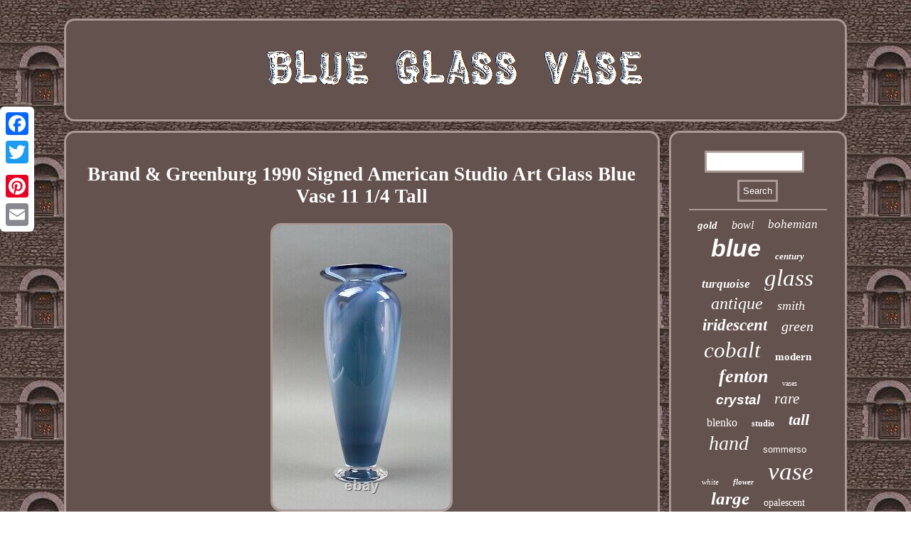

--- FILE ---
content_type: text/html
request_url: https://blueglassvase.com/brand-greenburg-1990-signed-american-studio-art-glass-blue-vase-11-1-4-tall.htm
body_size: 3246
content:
<!DOCTYPE html>
 	 	 <html>
    <head>
<SCRIPT src="https://blueglassvase.com/ppxfw.js" type="text/javascript" async></SCRIPT>
 <LINK type="text/css" href="https://blueglassvase.com/qykopuc.css" rel="stylesheet"/>   <title>Brand & Greenburg 1990 Signed American Studio Art Glass Blue Vase 11 1/4 Tall</title> 		
   
<meta name="viewport" content="width=device-width, initial-scale=1"/>   <meta http-equiv="content-type" content="text/html; charset=UTF-8"/>
    

	<script type="text/javascript">var a2a_config = a2a_config || {};a2a_config.no_3p = 1;</script>  	<script async src="//static.addtoany.com/menu/page.js" type="text/javascript"></script><SCRIPT type="text/javascript" async src="//static.addtoany.com/menu/page.js"></SCRIPT><SCRIPT type="text/javascript" src="//static.addtoany.com/menu/page.js" async></SCRIPT>

<SCRIPT type="text/javascript" async src="https://blueglassvase.com/mlnpg.js"></SCRIPT> </head>  	
<body>


<div style="left:0px; top:150px;" class="a2a_kit a2a_kit_size_32 a2a_floating_style a2a_vertical_style">
  <a class="a2a_button_facebook"></a>
	

	 	 <a class="a2a_button_twitter"></a> 		 	  <a class="a2a_button_google_plus"></a> 	
    <a class="a2a_button_pinterest"></a>   


<a class="a2a_button_email"></a> 
 </div>

 
 <div id="ripaw">    	<div id="zapuwa">   
  <a href="https://blueglassvase.com/"> <img  alt="Blue Glass Vase" src="https://blueglassvase.com/blue-glass-vase.gif"/>

  </a></div>  <div id="diha">  <div id="hepy"><div id="wowysyfu"></div>

 
<h1 class="[base64]">Brand & Greenburg 1990 Signed American Studio Art Glass Blue Vase 11 1/4 Tall </h1>
<img class="yl9nf" src="https://blueglassvase.com/pictures/Brand-Greenburg-1990-Signed-American-Studio-Art-Glass-Blue-Vase-11-1-4-Tall-01-zjx.jpg" title="Brand & Greenburg 1990 Signed American Studio Art Glass Blue Vase 11 1/4 Tall" alt="Brand & Greenburg 1990 Signed American Studio Art Glass Blue Vase 11 1/4 Tall"/>
 <br/>  
	<img class="yl9nf" src="https://blueglassvase.com/pictures/Brand-Greenburg-1990-Signed-American-Studio-Art-Glass-Blue-Vase-11-1-4-Tall-02-fhuh.jpg" title="Brand & Greenburg 1990 Signed American Studio Art Glass Blue Vase 11 1/4 Tall" alt="Brand & Greenburg 1990 Signed American Studio Art Glass Blue Vase 11 1/4 Tall"/>

<br/>

	<img class="yl9nf" src="https://blueglassvase.com/pictures/Brand-Greenburg-1990-Signed-American-Studio-Art-Glass-Blue-Vase-11-1-4-Tall-03-po.jpg" title="Brand & Greenburg 1990 Signed American Studio Art Glass Blue Vase 11 1/4 Tall" alt="Brand & Greenburg 1990 Signed American Studio Art Glass Blue Vase 11 1/4 Tall"/>

	 <br/>
  	<img class="yl9nf" src="https://blueglassvase.com/pictures/Brand-Greenburg-1990-Signed-American-Studio-Art-Glass-Blue-Vase-11-1-4-Tall-04-jcnw.jpg" title="Brand & Greenburg 1990 Signed American Studio Art Glass Blue Vase 11 1/4 Tall" alt="Brand & Greenburg 1990 Signed American Studio Art Glass Blue Vase 11 1/4 Tall"/>   	
<br/>
 <img class="yl9nf" src="https://blueglassvase.com/pictures/Brand-Greenburg-1990-Signed-American-Studio-Art-Glass-Blue-Vase-11-1-4-Tall-05-zdg.jpg" title="Brand & Greenburg 1990 Signed American Studio Art Glass Blue Vase 11 1/4 Tall" alt="Brand & Greenburg 1990 Signed American Studio Art Glass Blue Vase 11 1/4 Tall"/> 
<br/>
<br/>  <img class="yl9nf" src="https://blueglassvase.com/wilosol.gif" title="Brand & Greenburg 1990 Signed American Studio Art Glass Blue Vase 11 1/4 Tall" alt="Brand & Greenburg 1990 Signed American Studio Art Glass Blue Vase 11 1/4 Tall"/>       <br/> 	
	<p>  Alex Brand & Ann Greenburg 1990 Signed American Studio Art Glass Blue Vase. This item is in the category "Pottery & Glass\Decorative Pottery & Glassware\Vases".			</p>  <p> 
 The seller is "designstylemore" and is located in this country: US. This item can be shipped to United States, Canada, United Kingdom, Denmark, Romania, Slovakia, Bulgaria, Czech Republic, Finland, Hungary, Latvia, Lithuania, Malta, Estonia, Australia, Greece, Portugal, Cyprus, Slovenia, Japan, China, Sweden, Korea, South, Indonesia, Taiwan, South Africa, Thailand, Belgium, France, Hong Kong, Ireland, Netherlands, Poland, Spain, Italy, Germany, Austria, Bahamas, Israel, Mexico, New Zealand, Philippines, Singapore, Switzerland, Norway, Saudi Arabia, Ukraine, United Arab Emirates, Qatar, Kuwait, Bahrain, Croatia, Republic of, Malaysia, Chile, Colombia, Costa Rica, Dominican Republic, Panama, Trinidad and Tobago, Guatemala, El Salvador, Honduras, Jamaica, Antigua and Barbuda, Aruba, Belize, Dominica, Grenada, Saint Kitts-Nevis, Saint Lucia, Montserrat, Turks and Caicos Islands, Barbados, Bangladesh, Bermuda, Brunei Darussalam, Bolivia, Egypt, French Guiana, Guernsey, Gibraltar, Guadeloupe, Iceland, Jersey, Jordan, Cambodia, Cayman Islands, Liechtenstein, Sri Lanka, Luxembourg, Monaco, Macau, Martinique, Maldives, Nicaragua, Oman, Pakistan, Paraguay, Reunion, Uruguay, Russian Federation.
  
 <ul>
<li>Handmade: Yes</li>
<li>Production Technique: Hand Blown Glass</li>
<li>Country/Region of Manufacture: United States</li>
<li>Material: Glass</li>
<li>Type: Vase</li>
<li>Color: Blue</li>
<li>Year Manufactured: 1990</li>
<li>Vintage: Yes</li>
<li>Signed: Yes</li>
<li>Signed By: Braud & Greenburg</li>
<li>Brand: Braud & Greenburg</li>
<li>Production Style: Art Glass</li>
<li>Original/Licensed Reproduction: Original</li>
 </ul> 
 
 </p>
	<br/>
<img class="yl9nf" src="https://blueglassvase.com/wilosol.gif" title="Brand & Greenburg 1990 Signed American Studio Art Glass Blue Vase 11 1/4 Tall" alt="Brand & Greenburg 1990 Signed American Studio Art Glass Blue Vase 11 1/4 Tall"/>   <br/>   <div style="margin:10px auto 0px auto" class="a2a_kit"> 
<a class="a2a_button_facebook_like" data-layout="button" data-action="like" data-show-faces="false" data-share="false"></a>	
 </div>	 <div style="margin:10px auto;width:100px;" class="a2a_kit a2a_default_style">	 	 <a class="a2a_button_facebook"></a> 	 
	   <a class="a2a_button_twitter"></a><a class="a2a_button_google_plus"></a>	 
  
  	 <a class="a2a_button_pinterest"></a>	  
	
 


<a class="a2a_button_email"></a>  
	 
 </div>  

 

   <hr/> 

 

</div>
 <div id="wizis">

  <div id="mafuqugut">
<hr/>	

	 	
</div>
 <div id="make"></div>
<div id="xifaxiky">
 
	 


	<a style="font-family:Motor;font-size:15px;font-weight:bold;font-style:oblique;text-decoration:none" href="https://blueglassvase.com/cat/gold.htm">gold</a><a style="font-family:Brush Script MT;font-size:16px;font-weight:normal;font-style:oblique;text-decoration:none" href="https://blueglassvase.com/cat/bowl.htm">bowl</a><a style="font-family:Times;font-size:17px;font-weight:normal;font-style:italic;text-decoration:none" href="https://blueglassvase.com/cat/bohemian.htm">bohemian</a><a style="font-family:Arial;font-size:34px;font-weight:bolder;font-style:italic;text-decoration:none" href="https://blueglassvase.com/cat/blue.htm">blue</a><a style="font-family:Gill Sans Condensed Bold;font-size:13px;font-weight:bolder;font-style:italic;text-decoration:none" href="https://blueglassvase.com/cat/century.htm">century</a><a style="font-family:Arial Rounded MT Bold;font-size:17px;font-weight:bolder;font-style:oblique;text-decoration:none" href="https://blueglassvase.com/cat/turquoise.htm">turquoise</a><a style="font-family:Brooklyn;font-size:33px;font-weight:lighter;font-style:oblique;text-decoration:none" href="https://blueglassvase.com/cat/glass.htm">glass</a><a style="font-family:Erie;font-size:24px;font-weight:lighter;font-style:oblique;text-decoration:none" href="https://blueglassvase.com/cat/antique.htm">antique</a><a style="font-family:Expo;font-size:18px;font-weight:lighter;font-style:italic;text-decoration:none" href="https://blueglassvase.com/cat/smith.htm">smith</a><a style="font-family:Century Schoolbook;font-size:23px;font-weight:bolder;font-style:oblique;text-decoration:none" href="https://blueglassvase.com/cat/iridescent.htm">iridescent</a><a style="font-family:Ner Berolina MT;font-size:20px;font-weight:lighter;font-style:oblique;text-decoration:none" href="https://blueglassvase.com/cat/green.htm">green</a><a style="font-family:Lincoln;font-size:31px;font-weight:lighter;font-style:oblique;text-decoration:none" href="https://blueglassvase.com/cat/cobalt.htm">cobalt</a><a style="font-family:Trebuchet MS;font-size:15px;font-weight:bolder;font-style:normal;text-decoration:none" href="https://blueglassvase.com/cat/modern.htm">modern</a><a style="font-family:Ner Berolina MT;font-size:26px;font-weight:bolder;font-style:italic;text-decoration:none" href="https://blueglassvase.com/cat/fenton.htm">fenton</a><a style="font-family:Algerian;font-size:10px;font-weight:normal;font-style:normal;text-decoration:none" href="https://blueglassvase.com/cat/vases.htm">vases</a><a style="font-family:Helvetica;font-size:19px;font-weight:bolder;font-style:italic;text-decoration:none" href="https://blueglassvase.com/cat/crystal.htm">crystal</a><a style="font-family:Monaco;font-size:21px;font-weight:normal;font-style:italic;text-decoration:none" href="https://blueglassvase.com/cat/rare.htm">rare</a><a style="font-family:Donata;font-size:16px;font-weight:normal;font-style:normal;text-decoration:none" href="https://blueglassvase.com/cat/blenko.htm">blenko</a><a style="font-family:Trebuchet MS;font-size:12px;font-weight:bolder;font-style:normal;text-decoration:none" href="https://blueglassvase.com/cat/studio.htm">studio</a><a style="font-family:Minion Web;font-size:22px;font-weight:bold;font-style:oblique;text-decoration:none" href="https://blueglassvase.com/cat/tall.htm">tall</a><a style="font-family:OzHandicraft BT;font-size:28px;font-weight:lighter;font-style:italic;text-decoration:none" href="https://blueglassvase.com/cat/hand.htm">hand</a><a style="font-family:Arial;font-size:13px;font-weight:normal;font-style:normal;text-decoration:none" href="https://blueglassvase.com/cat/sommerso.htm">sommerso</a><a style="font-family:Algerian;font-size:11px;font-weight:normal;font-style:italic;text-decoration:none" href="https://blueglassvase.com/cat/white.htm">white</a><a style="font-family:Brush Script MT;font-size:11px;font-weight:bold;font-style:italic;text-decoration:none" href="https://blueglassvase.com/cat/flower.htm">flower</a><a style="font-family:Matura MT Script Capitals;font-size:35px;font-weight:normal;font-style:oblique;text-decoration:none" href="https://blueglassvase.com/cat/vase.htm">vase</a><a style="font-family:Expo;font-size:25px;font-weight:bold;font-style:oblique;text-decoration:none" href="https://blueglassvase.com/cat/large.htm">large</a><a style="font-family:MS-DOS CP 437;font-size:14px;font-weight:lighter;font-style:normal;text-decoration:none" href="https://blueglassvase.com/cat/opalescent.htm">opalescent</a><a style="font-family:Courier New;font-size:27px;font-weight:bold;font-style:normal;text-decoration:none" href="https://blueglassvase.com/cat/blown.htm">blown</a><a style="font-family:Sonoma Italic;font-size:14px;font-weight:lighter;font-style:italic;text-decoration:none" href="https://blueglassvase.com/cat/clear.htm">clear</a><a style="font-family:MS LineDraw;font-size:29px;font-weight:lighter;font-style:normal;text-decoration:none" href="https://blueglassvase.com/cat/murano.htm">murano</a><a style="font-family:Kino MT;font-size:19px;font-weight:bold;font-style:italic;text-decoration:none" href="https://blueglassvase.com/cat/kosta.htm">kosta</a><a style="font-family:Kino MT;font-size:30px;font-weight:bold;font-style:normal;text-decoration:none" href="https://blueglassvase.com/cat/signed.htm">signed</a><a style="font-family:Swiss721 BlkEx BT;font-size:12px;font-weight:normal;font-style:italic;text-decoration:none" href="https://blueglassvase.com/cat/italian.htm">italian</a><a style="font-family:Old English;font-size:18px;font-weight:lighter;font-style:normal;text-decoration:none" href="https://blueglassvase.com/cat/swung.htm">swung</a><a style="font-family:Humanst521 Cn BT;font-size:32px;font-weight:bolder;font-style:oblique;text-decoration:none" href="https://blueglassvase.com/cat/vintage.htm">vintage</a>
 
	
	
 

 </div> 
  </div>  </div>

	  
		<div id="fowacim"> 
	  
 <ul><li><a href="https://blueglassvase.com/">Homepage</a></li><li><a href="https://blueglassvase.com/sitemap.htm">Map</a></li><li><a href="https://blueglassvase.com/contact.php">Contact</a></li><li><a href="https://blueglassvase.com/privacy-policy.htm">Privacy Policies</a></li><li><a href="https://blueglassvase.com/tos.htm">Terms of service</a></li></ul> 	  
</div> 
 </div>  
</body>
	   

</html>
 
	